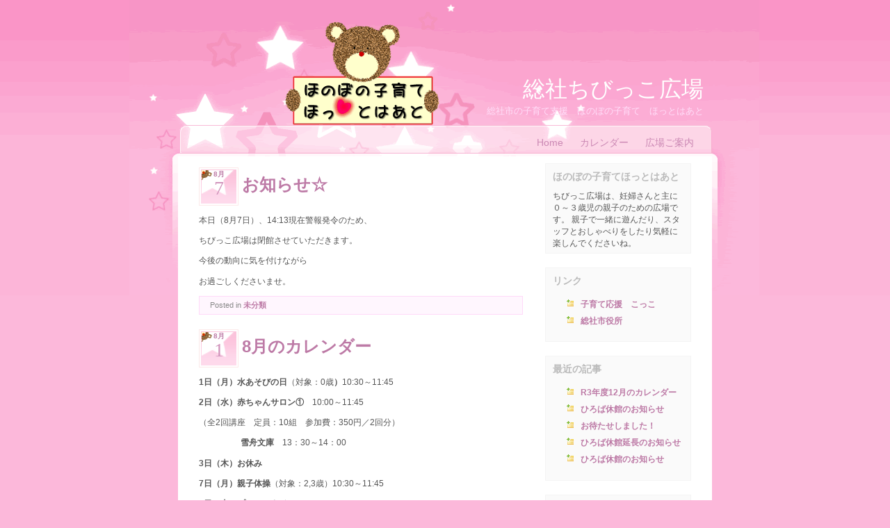

--- FILE ---
content_type: text/html; charset=UTF-8
request_url: https://www.chibikko-hiroba.com/?m=201708
body_size: 8114
content:

<!DOCTYPE html PUBLIC "-//W3C//DTD XHTML 1.0 Transitional//EN" "https://www.w3.org/TR/xhtml1/DTD/xhtml1-transitional.dtd">

<html xmlns="https://www.w3.org/1999/xhtml">

<head profile="https://gmpg.org/xfn/11">

<meta http-equiv="Content-Type" content="text/html; charset=UTF-8" />



 <meta name="generator" content="WordPress 6.4.7" /> <!-- leave this for stats -->

<link rel="stylesheet" href="https://www.chibikko-hiroba.com/wp-content/themes/pinkstars/style.css" type="text/css" media="all" />
	<!--[if lt ie 7]>	
		<link rel="stylesheet" type="text/css" media="all" href="https://www.chibikko-hiroba.com/wp-content/themes/pinkstars/ie-win.css" />
	<![endif]-->	
	
<link rel="alternate" type="application/rss+xml" title="RSS 2.0" href="https://www.chibikko-hiroba.com/?feed=rss2" />

<link rel="alternate" type="text/xml" title="RSS .92" href="https://www.chibikko-hiroba.com/?feed=rss" />

<link rel="alternate" type="application/atom+xml" title="Atom 0.3" href="https://www.chibikko-hiroba.com/?feed=atom" />

<link rel="pingback" href="https://www.chibikko-hiroba.com/xmlrpc.php" />

	<link rel='archives' title='2021年11月' href='https://www.chibikko-hiroba.com/?m=202111' />
	<link rel='archives' title='2021年8月' href='https://www.chibikko-hiroba.com/?m=202108' />
	<link rel='archives' title='2021年6月' href='https://www.chibikko-hiroba.com/?m=202106' />
	<link rel='archives' title='2021年5月' href='https://www.chibikko-hiroba.com/?m=202105' />
	<link rel='archives' title='2021年4月' href='https://www.chibikko-hiroba.com/?m=202104' />
	<link rel='archives' title='2020年8月' href='https://www.chibikko-hiroba.com/?m=202008' />
	<link rel='archives' title='2020年7月' href='https://www.chibikko-hiroba.com/?m=202007' />
	<link rel='archives' title='2020年6月' href='https://www.chibikko-hiroba.com/?m=202006' />
	<link rel='archives' title='2020年5月' href='https://www.chibikko-hiroba.com/?m=202005' />
	<link rel='archives' title='2020年4月' href='https://www.chibikko-hiroba.com/?m=202004' />
	<link rel='archives' title='2020年3月' href='https://www.chibikko-hiroba.com/?m=202003' />
	<link rel='archives' title='2020年2月' href='https://www.chibikko-hiroba.com/?m=202002' />
	<link rel='archives' title='2019年12月' href='https://www.chibikko-hiroba.com/?m=201912' />
	<link rel='archives' title='2019年11月' href='https://www.chibikko-hiroba.com/?m=201911' />
	<link rel='archives' title='2019年9月' href='https://www.chibikko-hiroba.com/?m=201909' />
	<link rel='archives' title='2019年8月' href='https://www.chibikko-hiroba.com/?m=201908' />
	<link rel='archives' title='2019年6月' href='https://www.chibikko-hiroba.com/?m=201906' />
	<link rel='archives' title='2019年5月' href='https://www.chibikko-hiroba.com/?m=201905' />
	<link rel='archives' title='2019年4月' href='https://www.chibikko-hiroba.com/?m=201904' />
	<link rel='archives' title='2019年3月' href='https://www.chibikko-hiroba.com/?m=201903' />
	<link rel='archives' title='2019年2月' href='https://www.chibikko-hiroba.com/?m=201902' />
	<link rel='archives' title='2018年12月' href='https://www.chibikko-hiroba.com/?m=201812' />
	<link rel='archives' title='2018年10月' href='https://www.chibikko-hiroba.com/?m=201810' />
	<link rel='archives' title='2018年9月' href='https://www.chibikko-hiroba.com/?m=201809' />
	<link rel='archives' title='2018年8月' href='https://www.chibikko-hiroba.com/?m=201808' />
	<link rel='archives' title='2018年7月' href='https://www.chibikko-hiroba.com/?m=201807' />
	<link rel='archives' title='2018年6月' href='https://www.chibikko-hiroba.com/?m=201806' />
	<link rel='archives' title='2018年5月' href='https://www.chibikko-hiroba.com/?m=201805' />
	<link rel='archives' title='2018年4月' href='https://www.chibikko-hiroba.com/?m=201804' />
	<link rel='archives' title='2018年3月' href='https://www.chibikko-hiroba.com/?m=201803' />
	<link rel='archives' title='2017年12月' href='https://www.chibikko-hiroba.com/?m=201712' />
	<link rel='archives' title='2017年11月' href='https://www.chibikko-hiroba.com/?m=201711' />
	<link rel='archives' title='2017年10月' href='https://www.chibikko-hiroba.com/?m=201710' />
	<link rel='archives' title='2017年9月' href='https://www.chibikko-hiroba.com/?m=201709' />
	<link rel='archives' title='2017年8月' href='https://www.chibikko-hiroba.com/?m=201708' />
	<link rel='archives' title='2017年7月' href='https://www.chibikko-hiroba.com/?m=201707' />
	<link rel='archives' title='2017年6月' href='https://www.chibikko-hiroba.com/?m=201706' />
	<link rel='archives' title='2017年5月' href='https://www.chibikko-hiroba.com/?m=201705' />
	<link rel='archives' title='2017年4月' href='https://www.chibikko-hiroba.com/?m=201704' />
	<link rel='archives' title='2017年3月' href='https://www.chibikko-hiroba.com/?m=201703' />
	<link rel='archives' title='2017年2月' href='https://www.chibikko-hiroba.com/?m=201702' />
	<link rel='archives' title='2016年12月' href='https://www.chibikko-hiroba.com/?m=201612' />
	<link rel='archives' title='2016年11月' href='https://www.chibikko-hiroba.com/?m=201611' />
	<link rel='archives' title='2016年10月' href='https://www.chibikko-hiroba.com/?m=201610' />
	<link rel='archives' title='2016年9月' href='https://www.chibikko-hiroba.com/?m=201609' />
	<link rel='archives' title='2016年5月' href='https://www.chibikko-hiroba.com/?m=201605' />
	<link rel='archives' title='2016年4月' href='https://www.chibikko-hiroba.com/?m=201604' />
	<link rel='archives' title='2015年12月' href='https://www.chibikko-hiroba.com/?m=201512' />
	<link rel='archives' title='2015年9月' href='https://www.chibikko-hiroba.com/?m=201509' />
	<link rel='archives' title='2015年8月' href='https://www.chibikko-hiroba.com/?m=201508' />
	<link rel='archives' title='2015年7月' href='https://www.chibikko-hiroba.com/?m=201507' />
	<link rel='archives' title='2015年6月' href='https://www.chibikko-hiroba.com/?m=201506' />
	<link rel='archives' title='2015年5月' href='https://www.chibikko-hiroba.com/?m=201505' />
	<link rel='archives' title='2015年4月' href='https://www.chibikko-hiroba.com/?m=201504' />
	<link rel='archives' title='2015年3月' href='https://www.chibikko-hiroba.com/?m=201503' />
	<link rel='archives' title='2015年2月' href='https://www.chibikko-hiroba.com/?m=201502' />
	<link rel='archives' title='2015年1月' href='https://www.chibikko-hiroba.com/?m=201501' />
	<link rel='archives' title='2014年11月' href='https://www.chibikko-hiroba.com/?m=201411' />
	<link rel='archives' title='2014年9月' href='https://www.chibikko-hiroba.com/?m=201409' />
	<link rel='archives' title='2014年8月' href='https://www.chibikko-hiroba.com/?m=201408' />
	<link rel='archives' title='2014年7月' href='https://www.chibikko-hiroba.com/?m=201407' />
	<link rel='archives' title='2014年6月' href='https://www.chibikko-hiroba.com/?m=201406' />
	<link rel='archives' title='2014年5月' href='https://www.chibikko-hiroba.com/?m=201405' />
	<link rel='archives' title='2014年4月' href='https://www.chibikko-hiroba.com/?m=201404' />
	<link rel='archives' title='2014年3月' href='https://www.chibikko-hiroba.com/?m=201403' />
	<link rel='archives' title='2014年2月' href='https://www.chibikko-hiroba.com/?m=201402' />
	<link rel='archives' title='2014年1月' href='https://www.chibikko-hiroba.com/?m=201401' />
	<link rel='archives' title='2013年12月' href='https://www.chibikko-hiroba.com/?m=201312' />
	<link rel='archives' title='2013年11月' href='https://www.chibikko-hiroba.com/?m=201311' />
	<link rel='archives' title='2013年10月' href='https://www.chibikko-hiroba.com/?m=201310' />
	<link rel='archives' title='2013年9月' href='https://www.chibikko-hiroba.com/?m=201309' />
	<link rel='archives' title='2013年8月' href='https://www.chibikko-hiroba.com/?m=201308' />
	<link rel='archives' title='2013年7月' href='https://www.chibikko-hiroba.com/?m=201307' />
	<link rel='archives' title='2013年6月' href='https://www.chibikko-hiroba.com/?m=201306' />
	<link rel='archives' title='2013年5月' href='https://www.chibikko-hiroba.com/?m=201305' />
	<link rel='archives' title='2013年4月' href='https://www.chibikko-hiroba.com/?m=201304' />
	<link rel='archives' title='2013年3月' href='https://www.chibikko-hiroba.com/?m=201303' />
	<link rel='archives' title='2013年2月' href='https://www.chibikko-hiroba.com/?m=201302' />
	<link rel='archives' title='2013年1月' href='https://www.chibikko-hiroba.com/?m=201301' />
	<link rel='archives' title='2012年12月' href='https://www.chibikko-hiroba.com/?m=201212' />
	<link rel='archives' title='2012年11月' href='https://www.chibikko-hiroba.com/?m=201211' />
	<link rel='archives' title='2012年10月' href='https://www.chibikko-hiroba.com/?m=201210' />
	<link rel='archives' title='2012年9月' href='https://www.chibikko-hiroba.com/?m=201209' />
	<link rel='archives' title='2012年8月' href='https://www.chibikko-hiroba.com/?m=201208' />
	<link rel='archives' title='2012年7月' href='https://www.chibikko-hiroba.com/?m=201207' />
	<link rel='archives' title='2012年5月' href='https://www.chibikko-hiroba.com/?m=201205' />
	<link rel='archives' title='2012年4月' href='https://www.chibikko-hiroba.com/?m=201204' />
	<link rel='archives' title='2012年3月' href='https://www.chibikko-hiroba.com/?m=201203' />
	<link rel='archives' title='2012年2月' href='https://www.chibikko-hiroba.com/?m=201202' />
	<link rel='archives' title='2012年1月' href='https://www.chibikko-hiroba.com/?m=201201' />
	<link rel='archives' title='2011年12月' href='https://www.chibikko-hiroba.com/?m=201112' />
	<link rel='archives' title='2011年10月' href='https://www.chibikko-hiroba.com/?m=201110' />
	<link rel='archives' title='2011年9月' href='https://www.chibikko-hiroba.com/?m=201109' />
	<link rel='archives' title='2011年7月' href='https://www.chibikko-hiroba.com/?m=201107' />
	<link rel='archives' title='2011年5月' href='https://www.chibikko-hiroba.com/?m=201105' />
	<link rel='archives' title='2011年3月' href='https://www.chibikko-hiroba.com/?m=201103' />
	<link rel='archives' title='2011年2月' href='https://www.chibikko-hiroba.com/?m=201102' />


		<!-- All in One SEO 4.5.3.1 - aioseo.com -->
		<title>8月, 2017 | 総社ちびっこ広場</title>
		<meta name="robots" content="max-image-preview:large" />
		<link rel="canonical" href="https://www.chibikko-hiroba.com/?m=201708" />
		<meta name="generator" content="All in One SEO (AIOSEO) 4.5.3.1" />
		<script type="application/ld+json" class="aioseo-schema">
			{"@context":"https:\/\/schema.org","@graph":[{"@type":"BreadcrumbList","@id":"https:\/\/www.chibikko-hiroba.com\/?m=201708#breadcrumblist","itemListElement":[{"@type":"ListItem","@id":"https:\/\/www.chibikko-hiroba.com\/#listItem","position":1,"name":"\u5bb6","item":"https:\/\/www.chibikko-hiroba.com\/","nextItem":"https:\/\/www.chibikko-hiroba.com\/?m=2026\/#listItem"},{"@type":"ListItem","@id":"https:\/\/www.chibikko-hiroba.com\/?m=2026\/#listItem","position":2,"name":"2017","item":"https:\/\/www.chibikko-hiroba.com\/?m=2026\/","nextItem":"https:\/\/www.chibikko-hiroba.com\/?m=202601\/#listItem","previousItem":"https:\/\/www.chibikko-hiroba.com\/#listItem"},{"@type":"ListItem","@id":"https:\/\/www.chibikko-hiroba.com\/?m=202601\/#listItem","position":3,"name":"8\u6708, 2017","previousItem":"https:\/\/www.chibikko-hiroba.com\/?m=2026\/#listItem"}]},{"@type":"CollectionPage","@id":"https:\/\/www.chibikko-hiroba.com\/?m=201708#collectionpage","url":"https:\/\/www.chibikko-hiroba.com\/?m=201708","name":"8\u6708, 2017 | \u7dcf\u793e\u3061\u3073\u3063\u3053\u5e83\u5834","inLanguage":"ja","isPartOf":{"@id":"https:\/\/www.chibikko-hiroba.com\/#website"},"breadcrumb":{"@id":"https:\/\/www.chibikko-hiroba.com\/?m=201708#breadcrumblist"}},{"@type":"Organization","@id":"https:\/\/www.chibikko-hiroba.com\/#organization","name":"\u7dcf\u793e\u3061\u3073\u3063\u3053\u5e83\u5834","url":"https:\/\/www.chibikko-hiroba.com\/"},{"@type":"WebSite","@id":"https:\/\/www.chibikko-hiroba.com\/#website","url":"https:\/\/www.chibikko-hiroba.com\/","name":"\u7dcf\u793e\u3061\u3073\u3063\u3053\u5e83\u5834","description":"\u7dcf\u793e\u5e02\u306e\u5b50\u80b2\u3066\u652f\u63f4\u3000\u307b\u306e\u307c\u306e\u5b50\u80b2\u3066\u3000\u307b\u3063\u3068\u306f\u3042\u3068","inLanguage":"ja","publisher":{"@id":"https:\/\/www.chibikko-hiroba.com\/#organization"}}]}
		</script>
		<!-- All in One SEO -->

<script type="text/javascript">
/* <![CDATA[ */
window._wpemojiSettings = {"baseUrl":"https:\/\/s.w.org\/images\/core\/emoji\/14.0.0\/72x72\/","ext":".png","svgUrl":"https:\/\/s.w.org\/images\/core\/emoji\/14.0.0\/svg\/","svgExt":".svg","source":{"concatemoji":"https:\/\/www.chibikko-hiroba.com\/wp-includes\/js\/wp-emoji-release.min.js?ver=6.4.7"}};
/*! This file is auto-generated */
!function(i,n){var o,s,e;function c(e){try{var t={supportTests:e,timestamp:(new Date).valueOf()};sessionStorage.setItem(o,JSON.stringify(t))}catch(e){}}function p(e,t,n){e.clearRect(0,0,e.canvas.width,e.canvas.height),e.fillText(t,0,0);var t=new Uint32Array(e.getImageData(0,0,e.canvas.width,e.canvas.height).data),r=(e.clearRect(0,0,e.canvas.width,e.canvas.height),e.fillText(n,0,0),new Uint32Array(e.getImageData(0,0,e.canvas.width,e.canvas.height).data));return t.every(function(e,t){return e===r[t]})}function u(e,t,n){switch(t){case"flag":return n(e,"\ud83c\udff3\ufe0f\u200d\u26a7\ufe0f","\ud83c\udff3\ufe0f\u200b\u26a7\ufe0f")?!1:!n(e,"\ud83c\uddfa\ud83c\uddf3","\ud83c\uddfa\u200b\ud83c\uddf3")&&!n(e,"\ud83c\udff4\udb40\udc67\udb40\udc62\udb40\udc65\udb40\udc6e\udb40\udc67\udb40\udc7f","\ud83c\udff4\u200b\udb40\udc67\u200b\udb40\udc62\u200b\udb40\udc65\u200b\udb40\udc6e\u200b\udb40\udc67\u200b\udb40\udc7f");case"emoji":return!n(e,"\ud83e\udef1\ud83c\udffb\u200d\ud83e\udef2\ud83c\udfff","\ud83e\udef1\ud83c\udffb\u200b\ud83e\udef2\ud83c\udfff")}return!1}function f(e,t,n){var r="undefined"!=typeof WorkerGlobalScope&&self instanceof WorkerGlobalScope?new OffscreenCanvas(300,150):i.createElement("canvas"),a=r.getContext("2d",{willReadFrequently:!0}),o=(a.textBaseline="top",a.font="600 32px Arial",{});return e.forEach(function(e){o[e]=t(a,e,n)}),o}function t(e){var t=i.createElement("script");t.src=e,t.defer=!0,i.head.appendChild(t)}"undefined"!=typeof Promise&&(o="wpEmojiSettingsSupports",s=["flag","emoji"],n.supports={everything:!0,everythingExceptFlag:!0},e=new Promise(function(e){i.addEventListener("DOMContentLoaded",e,{once:!0})}),new Promise(function(t){var n=function(){try{var e=JSON.parse(sessionStorage.getItem(o));if("object"==typeof e&&"number"==typeof e.timestamp&&(new Date).valueOf()<e.timestamp+604800&&"object"==typeof e.supportTests)return e.supportTests}catch(e){}return null}();if(!n){if("undefined"!=typeof Worker&&"undefined"!=typeof OffscreenCanvas&&"undefined"!=typeof URL&&URL.createObjectURL&&"undefined"!=typeof Blob)try{var e="postMessage("+f.toString()+"("+[JSON.stringify(s),u.toString(),p.toString()].join(",")+"));",r=new Blob([e],{type:"text/javascript"}),a=new Worker(URL.createObjectURL(r),{name:"wpTestEmojiSupports"});return void(a.onmessage=function(e){c(n=e.data),a.terminate(),t(n)})}catch(e){}c(n=f(s,u,p))}t(n)}).then(function(e){for(var t in e)n.supports[t]=e[t],n.supports.everything=n.supports.everything&&n.supports[t],"flag"!==t&&(n.supports.everythingExceptFlag=n.supports.everythingExceptFlag&&n.supports[t]);n.supports.everythingExceptFlag=n.supports.everythingExceptFlag&&!n.supports.flag,n.DOMReady=!1,n.readyCallback=function(){n.DOMReady=!0}}).then(function(){return e}).then(function(){var e;n.supports.everything||(n.readyCallback(),(e=n.source||{}).concatemoji?t(e.concatemoji):e.wpemoji&&e.twemoji&&(t(e.twemoji),t(e.wpemoji)))}))}((window,document),window._wpemojiSettings);
/* ]]> */
</script>
<style id='wp-emoji-styles-inline-css' type='text/css'>

	img.wp-smiley, img.emoji {
		display: inline !important;
		border: none !important;
		box-shadow: none !important;
		height: 1em !important;
		width: 1em !important;
		margin: 0 0.07em !important;
		vertical-align: -0.1em !important;
		background: none !important;
		padding: 0 !important;
	}
</style>
<link rel='stylesheet' id='wp-block-library-css' href='https://www.chibikko-hiroba.com/wp-includes/css/dist/block-library/style.min.css?ver=6.4.7' type='text/css' media='all' />
<style id='classic-theme-styles-inline-css' type='text/css'>
/*! This file is auto-generated */
.wp-block-button__link{color:#fff;background-color:#32373c;border-radius:9999px;box-shadow:none;text-decoration:none;padding:calc(.667em + 2px) calc(1.333em + 2px);font-size:1.125em}.wp-block-file__button{background:#32373c;color:#fff;text-decoration:none}
</style>
<style id='global-styles-inline-css' type='text/css'>
body{--wp--preset--color--black: #000000;--wp--preset--color--cyan-bluish-gray: #abb8c3;--wp--preset--color--white: #ffffff;--wp--preset--color--pale-pink: #f78da7;--wp--preset--color--vivid-red: #cf2e2e;--wp--preset--color--luminous-vivid-orange: #ff6900;--wp--preset--color--luminous-vivid-amber: #fcb900;--wp--preset--color--light-green-cyan: #7bdcb5;--wp--preset--color--vivid-green-cyan: #00d084;--wp--preset--color--pale-cyan-blue: #8ed1fc;--wp--preset--color--vivid-cyan-blue: #0693e3;--wp--preset--color--vivid-purple: #9b51e0;--wp--preset--gradient--vivid-cyan-blue-to-vivid-purple: linear-gradient(135deg,rgba(6,147,227,1) 0%,rgb(155,81,224) 100%);--wp--preset--gradient--light-green-cyan-to-vivid-green-cyan: linear-gradient(135deg,rgb(122,220,180) 0%,rgb(0,208,130) 100%);--wp--preset--gradient--luminous-vivid-amber-to-luminous-vivid-orange: linear-gradient(135deg,rgba(252,185,0,1) 0%,rgba(255,105,0,1) 100%);--wp--preset--gradient--luminous-vivid-orange-to-vivid-red: linear-gradient(135deg,rgba(255,105,0,1) 0%,rgb(207,46,46) 100%);--wp--preset--gradient--very-light-gray-to-cyan-bluish-gray: linear-gradient(135deg,rgb(238,238,238) 0%,rgb(169,184,195) 100%);--wp--preset--gradient--cool-to-warm-spectrum: linear-gradient(135deg,rgb(74,234,220) 0%,rgb(151,120,209) 20%,rgb(207,42,186) 40%,rgb(238,44,130) 60%,rgb(251,105,98) 80%,rgb(254,248,76) 100%);--wp--preset--gradient--blush-light-purple: linear-gradient(135deg,rgb(255,206,236) 0%,rgb(152,150,240) 100%);--wp--preset--gradient--blush-bordeaux: linear-gradient(135deg,rgb(254,205,165) 0%,rgb(254,45,45) 50%,rgb(107,0,62) 100%);--wp--preset--gradient--luminous-dusk: linear-gradient(135deg,rgb(255,203,112) 0%,rgb(199,81,192) 50%,rgb(65,88,208) 100%);--wp--preset--gradient--pale-ocean: linear-gradient(135deg,rgb(255,245,203) 0%,rgb(182,227,212) 50%,rgb(51,167,181) 100%);--wp--preset--gradient--electric-grass: linear-gradient(135deg,rgb(202,248,128) 0%,rgb(113,206,126) 100%);--wp--preset--gradient--midnight: linear-gradient(135deg,rgb(2,3,129) 0%,rgb(40,116,252) 100%);--wp--preset--font-size--small: 13px;--wp--preset--font-size--medium: 20px;--wp--preset--font-size--large: 36px;--wp--preset--font-size--x-large: 42px;--wp--preset--spacing--20: 0.44rem;--wp--preset--spacing--30: 0.67rem;--wp--preset--spacing--40: 1rem;--wp--preset--spacing--50: 1.5rem;--wp--preset--spacing--60: 2.25rem;--wp--preset--spacing--70: 3.38rem;--wp--preset--spacing--80: 5.06rem;--wp--preset--shadow--natural: 6px 6px 9px rgba(0, 0, 0, 0.2);--wp--preset--shadow--deep: 12px 12px 50px rgba(0, 0, 0, 0.4);--wp--preset--shadow--sharp: 6px 6px 0px rgba(0, 0, 0, 0.2);--wp--preset--shadow--outlined: 6px 6px 0px -3px rgba(255, 255, 255, 1), 6px 6px rgba(0, 0, 0, 1);--wp--preset--shadow--crisp: 6px 6px 0px rgba(0, 0, 0, 1);}:where(.is-layout-flex){gap: 0.5em;}:where(.is-layout-grid){gap: 0.5em;}body .is-layout-flow > .alignleft{float: left;margin-inline-start: 0;margin-inline-end: 2em;}body .is-layout-flow > .alignright{float: right;margin-inline-start: 2em;margin-inline-end: 0;}body .is-layout-flow > .aligncenter{margin-left: auto !important;margin-right: auto !important;}body .is-layout-constrained > .alignleft{float: left;margin-inline-start: 0;margin-inline-end: 2em;}body .is-layout-constrained > .alignright{float: right;margin-inline-start: 2em;margin-inline-end: 0;}body .is-layout-constrained > .aligncenter{margin-left: auto !important;margin-right: auto !important;}body .is-layout-constrained > :where(:not(.alignleft):not(.alignright):not(.alignfull)){max-width: var(--wp--style--global--content-size);margin-left: auto !important;margin-right: auto !important;}body .is-layout-constrained > .alignwide{max-width: var(--wp--style--global--wide-size);}body .is-layout-flex{display: flex;}body .is-layout-flex{flex-wrap: wrap;align-items: center;}body .is-layout-flex > *{margin: 0;}body .is-layout-grid{display: grid;}body .is-layout-grid > *{margin: 0;}:where(.wp-block-columns.is-layout-flex){gap: 2em;}:where(.wp-block-columns.is-layout-grid){gap: 2em;}:where(.wp-block-post-template.is-layout-flex){gap: 1.25em;}:where(.wp-block-post-template.is-layout-grid){gap: 1.25em;}.has-black-color{color: var(--wp--preset--color--black) !important;}.has-cyan-bluish-gray-color{color: var(--wp--preset--color--cyan-bluish-gray) !important;}.has-white-color{color: var(--wp--preset--color--white) !important;}.has-pale-pink-color{color: var(--wp--preset--color--pale-pink) !important;}.has-vivid-red-color{color: var(--wp--preset--color--vivid-red) !important;}.has-luminous-vivid-orange-color{color: var(--wp--preset--color--luminous-vivid-orange) !important;}.has-luminous-vivid-amber-color{color: var(--wp--preset--color--luminous-vivid-amber) !important;}.has-light-green-cyan-color{color: var(--wp--preset--color--light-green-cyan) !important;}.has-vivid-green-cyan-color{color: var(--wp--preset--color--vivid-green-cyan) !important;}.has-pale-cyan-blue-color{color: var(--wp--preset--color--pale-cyan-blue) !important;}.has-vivid-cyan-blue-color{color: var(--wp--preset--color--vivid-cyan-blue) !important;}.has-vivid-purple-color{color: var(--wp--preset--color--vivid-purple) !important;}.has-black-background-color{background-color: var(--wp--preset--color--black) !important;}.has-cyan-bluish-gray-background-color{background-color: var(--wp--preset--color--cyan-bluish-gray) !important;}.has-white-background-color{background-color: var(--wp--preset--color--white) !important;}.has-pale-pink-background-color{background-color: var(--wp--preset--color--pale-pink) !important;}.has-vivid-red-background-color{background-color: var(--wp--preset--color--vivid-red) !important;}.has-luminous-vivid-orange-background-color{background-color: var(--wp--preset--color--luminous-vivid-orange) !important;}.has-luminous-vivid-amber-background-color{background-color: var(--wp--preset--color--luminous-vivid-amber) !important;}.has-light-green-cyan-background-color{background-color: var(--wp--preset--color--light-green-cyan) !important;}.has-vivid-green-cyan-background-color{background-color: var(--wp--preset--color--vivid-green-cyan) !important;}.has-pale-cyan-blue-background-color{background-color: var(--wp--preset--color--pale-cyan-blue) !important;}.has-vivid-cyan-blue-background-color{background-color: var(--wp--preset--color--vivid-cyan-blue) !important;}.has-vivid-purple-background-color{background-color: var(--wp--preset--color--vivid-purple) !important;}.has-black-border-color{border-color: var(--wp--preset--color--black) !important;}.has-cyan-bluish-gray-border-color{border-color: var(--wp--preset--color--cyan-bluish-gray) !important;}.has-white-border-color{border-color: var(--wp--preset--color--white) !important;}.has-pale-pink-border-color{border-color: var(--wp--preset--color--pale-pink) !important;}.has-vivid-red-border-color{border-color: var(--wp--preset--color--vivid-red) !important;}.has-luminous-vivid-orange-border-color{border-color: var(--wp--preset--color--luminous-vivid-orange) !important;}.has-luminous-vivid-amber-border-color{border-color: var(--wp--preset--color--luminous-vivid-amber) !important;}.has-light-green-cyan-border-color{border-color: var(--wp--preset--color--light-green-cyan) !important;}.has-vivid-green-cyan-border-color{border-color: var(--wp--preset--color--vivid-green-cyan) !important;}.has-pale-cyan-blue-border-color{border-color: var(--wp--preset--color--pale-cyan-blue) !important;}.has-vivid-cyan-blue-border-color{border-color: var(--wp--preset--color--vivid-cyan-blue) !important;}.has-vivid-purple-border-color{border-color: var(--wp--preset--color--vivid-purple) !important;}.has-vivid-cyan-blue-to-vivid-purple-gradient-background{background: var(--wp--preset--gradient--vivid-cyan-blue-to-vivid-purple) !important;}.has-light-green-cyan-to-vivid-green-cyan-gradient-background{background: var(--wp--preset--gradient--light-green-cyan-to-vivid-green-cyan) !important;}.has-luminous-vivid-amber-to-luminous-vivid-orange-gradient-background{background: var(--wp--preset--gradient--luminous-vivid-amber-to-luminous-vivid-orange) !important;}.has-luminous-vivid-orange-to-vivid-red-gradient-background{background: var(--wp--preset--gradient--luminous-vivid-orange-to-vivid-red) !important;}.has-very-light-gray-to-cyan-bluish-gray-gradient-background{background: var(--wp--preset--gradient--very-light-gray-to-cyan-bluish-gray) !important;}.has-cool-to-warm-spectrum-gradient-background{background: var(--wp--preset--gradient--cool-to-warm-spectrum) !important;}.has-blush-light-purple-gradient-background{background: var(--wp--preset--gradient--blush-light-purple) !important;}.has-blush-bordeaux-gradient-background{background: var(--wp--preset--gradient--blush-bordeaux) !important;}.has-luminous-dusk-gradient-background{background: var(--wp--preset--gradient--luminous-dusk) !important;}.has-pale-ocean-gradient-background{background: var(--wp--preset--gradient--pale-ocean) !important;}.has-electric-grass-gradient-background{background: var(--wp--preset--gradient--electric-grass) !important;}.has-midnight-gradient-background{background: var(--wp--preset--gradient--midnight) !important;}.has-small-font-size{font-size: var(--wp--preset--font-size--small) !important;}.has-medium-font-size{font-size: var(--wp--preset--font-size--medium) !important;}.has-large-font-size{font-size: var(--wp--preset--font-size--large) !important;}.has-x-large-font-size{font-size: var(--wp--preset--font-size--x-large) !important;}
.wp-block-navigation a:where(:not(.wp-element-button)){color: inherit;}
:where(.wp-block-post-template.is-layout-flex){gap: 1.25em;}:where(.wp-block-post-template.is-layout-grid){gap: 1.25em;}
:where(.wp-block-columns.is-layout-flex){gap: 2em;}:where(.wp-block-columns.is-layout-grid){gap: 2em;}
.wp-block-pullquote{font-size: 1.5em;line-height: 1.6;}
</style>
<link rel="https://api.w.org/" href="https://www.chibikko-hiroba.com/index.php?rest_route=/" /><link rel="EditURI" type="application/rsd+xml" title="RSD" href="https://www.chibikko-hiroba.com/xmlrpc.php?rsd" />
<meta name="generator" content="WordPress 6.4.7" />

</head>

<body>
<div id="wrapper2">

	<div id="header">
	       
         	<h1><a href="https://www.chibikko-hiroba.com">総社ちびっこ広場</a></h1>
			<div style="clear: both;"></div>
			<div class="slogan">総社市の子育て支援　ほのぼの子育て　ほっとはあと</div>
			<div style="clear: both;"></div>
				<div id="navigation">

		
			 <ul>
              		<li class="page_item"><a href="https://www.chibikko-hiroba.com">Home</a></li>

	<li class="page_item page-item-13"><a href="https://www.chibikko-hiroba.com/?page_id=13">カレンダー</a></li>
<li class="page_item page-item-11"><a href="https://www.chibikko-hiroba.com/?page_id=11">広場ご案内</a></li>
	
                </ul>
	
	
	</div>
			
	</div>
	
	
	<div id="wrapper">
	
		<div id="content-wrapper">
		
			<div id="content">
			
			
			
				
			
		
				<div class="post-wrapper">
				

					<div class="date">
						<span class="month">8月</span>
						<span class="day">7</span>
					</div>

					<div style="float: right; width: 404px; clear: right; margin-top: 15px; margin-bottom: 15px; padding-top: 10px;  margin-left: 5px;">
			<span class="titles"><a href="https://www.chibikko-hiroba.com/?p=1759" rel="bookmark" title="Permanent Link to お知らせ☆">お知らせ☆</a></span>
</div><div style="clear: both;"> </div>

			<div class="post">

			<p>本日（8月7日）、14:13現在警報発令のため、</p>
<p>ちびっこ広場は閉館させていただきます。</p>
<p>今後の動向に気を付けながら</p>
<p>お過ごしくださいませ。</p>

			</div>
			
			<div class="post-footer">Posted in <a href="https://www.chibikko-hiroba.com/?cat=1" rel="category">未分類</a>  </div>

			</div>

			
			
		
				<div class="post-wrapper">
				

					<div class="date">
						<span class="month">8月</span>
						<span class="day">1</span>
					</div>

					<div style="float: right; width: 404px; clear: right; margin-top: 15px; margin-bottom: 15px; padding-top: 10px;  margin-left: 5px;">
			<span class="titles"><a href="https://www.chibikko-hiroba.com/?p=1757" rel="bookmark" title="Permanent Link to 8月のカレンダー">8月のカレンダー</a></span>
</div><div style="clear: both;"> </div>

			<div class="post">

			<p><strong>1日（月）水あそびの日</strong>（対象：0歳<strong>）</strong>10:30～11:45</p>
<p><strong>2日（水）赤ちゃんサロン①</strong>　10:00～11:45</p>
<p>（全2回講座　定員：10組　参加費：350円／2回分）</p>
<p><strong>　　　　　雪舟文庫　</strong>13：30～14：00</p>
<p><strong>3日</strong><strong>（木）お休み</strong></p>
<p><strong>7日（月）親子体操</strong>（対象：2,3歳）10:30～11:45</p>
<p><strong>8日（火）プレママタイム　</strong>10：00～12：00</p>
<p>持ってくる物：親子手帳</p>
<p><strong>9日（水）赤ちゃんサロン②　</strong>10:00～11:45</p>
<p><strong>11日（金）～15日（火）お休み</strong></p>
<p><strong>16日（水）掃除の日　</strong>9:30～10:30</p>
<p><strong>17日（木）ファーストデイ（ようこそ広場へ）</strong>10：30～11：45</p>
<p><strong>18日（金）水あそび</strong>（対象制限なし<strong>）</strong>10：30～11：45</p>
<p>持ってくる物：水あそびの準備（水あそびの用紙パンツの着用をお願いします）</p>
<p><strong>21日（月）パパさんおいでよ♪　</strong>10:30～11:30</p>
<p><strong>22日（火）カンガルー広場　</strong>13:00～16:00</p>
<p><strong>23日（水）じゃんけん・ぽんの『ブラックシアター』　</strong>10:00～11:00</p>
<p>～山手親子クラブの「たんぽぽくらぶ」さんがみなさんをご招待♪～</p>
<p>（参加費1歳以上1人50円　場所：山手公民館2Ｆ多目的ホール）</p>
<p><strong>24日（木）赤ちゃんタイム　</strong>10：00～12：00</p>
<p>持ってくる物：親子手帳、バスタオル、お茶など</p>
<p><strong>29日（火）水あそびの日</strong>（対象：0歳<strong>）</strong>10：30～11：45</p>
<p>持ってくる物：水あそびの準備（水あそびの用紙パンツの着用をお願いします）</p>
<p>※8日、24日は午前中、22日は午後、広場に助産師がいて母乳相談などができます。</p>
<p>（都合で変更になることもあります。）</p>

			</div>
			
			<div class="post-footer">Posted in <a href="https://www.chibikko-hiroba.com/?cat=1" rel="category">未分類</a>  </div>

			</div>

			
			
			   <p class="pagination"> </p>

						
			
	
			</div>
		
		</div>
		   <div id="sidebar-wrapper">
            
                <div id="sidebar">
<div class="sideblock"><h3>ほのぼの子育てほっとはあと</h3>			<div class="textwidget">ちびっこ広場は、妊婦さんと主に０～３歳児の親子のための広場です。
親子で一緒に遊んだり、スタッフとおしゃべりをしたり気軽に楽しんでくださいね。</div>
		</div><div class="sideblock"><h3>リンク</h3>
	<ul class='xoxo blogroll'>
<li><a href="http://www.piyokokko.com/" rel="noopener" target="_blank">子育て応援　こっこ</a></li>
<li><a href="http://www.city.soja.okayama.jp/" rel="noopener" target="_blank">総社市役所</a></li>

	</ul>
</div>

		<div class="sideblock">
		<h3>最近の記事</h3>
		<ul>
											<li>
					<a href="https://www.chibikko-hiroba.com/?p=2159">R3年度12月のカレンダー</a>
									</li>
											<li>
					<a href="https://www.chibikko-hiroba.com/?p=2147">ひろば休館のお知らせ</a>
									</li>
											<li>
					<a href="https://www.chibikko-hiroba.com/?p=2131">お待たせしました！</a>
									</li>
											<li>
					<a href="https://www.chibikko-hiroba.com/?p=2122">ひろば休館延長のお知らせ</a>
									</li>
											<li>
					<a href="https://www.chibikko-hiroba.com/?p=2118">ひろば休館のお知らせ</a>
									</li>
					</ul>

		</div><div class="sideblock"><h3>過去の記事</h3>
			<ul>
					<li><a href='https://www.chibikko-hiroba.com/?m=202111'>2021年11月</a></li>
	<li><a href='https://www.chibikko-hiroba.com/?m=202108'>2021年8月</a></li>
	<li><a href='https://www.chibikko-hiroba.com/?m=202106'>2021年6月</a></li>
	<li><a href='https://www.chibikko-hiroba.com/?m=202105'>2021年5月</a></li>
	<li><a href='https://www.chibikko-hiroba.com/?m=202104'>2021年4月</a></li>
	<li><a href='https://www.chibikko-hiroba.com/?m=202008'>2020年8月</a></li>
	<li><a href='https://www.chibikko-hiroba.com/?m=202007'>2020年7月</a></li>
	<li><a href='https://www.chibikko-hiroba.com/?m=202006'>2020年6月</a></li>
	<li><a href='https://www.chibikko-hiroba.com/?m=202005'>2020年5月</a></li>
	<li><a href='https://www.chibikko-hiroba.com/?m=202004'>2020年4月</a></li>
	<li><a href='https://www.chibikko-hiroba.com/?m=202003'>2020年3月</a></li>
	<li><a href='https://www.chibikko-hiroba.com/?m=202002'>2020年2月</a></li>
	<li><a href='https://www.chibikko-hiroba.com/?m=201912'>2019年12月</a></li>
	<li><a href='https://www.chibikko-hiroba.com/?m=201911'>2019年11月</a></li>
	<li><a href='https://www.chibikko-hiroba.com/?m=201909'>2019年9月</a></li>
	<li><a href='https://www.chibikko-hiroba.com/?m=201908'>2019年8月</a></li>
	<li><a href='https://www.chibikko-hiroba.com/?m=201906'>2019年6月</a></li>
	<li><a href='https://www.chibikko-hiroba.com/?m=201905'>2019年5月</a></li>
	<li><a href='https://www.chibikko-hiroba.com/?m=201904'>2019年4月</a></li>
	<li><a href='https://www.chibikko-hiroba.com/?m=201903'>2019年3月</a></li>
	<li><a href='https://www.chibikko-hiroba.com/?m=201902'>2019年2月</a></li>
	<li><a href='https://www.chibikko-hiroba.com/?m=201812'>2018年12月</a></li>
	<li><a href='https://www.chibikko-hiroba.com/?m=201810'>2018年10月</a></li>
	<li><a href='https://www.chibikko-hiroba.com/?m=201809'>2018年9月</a></li>
	<li><a href='https://www.chibikko-hiroba.com/?m=201808'>2018年8月</a></li>
	<li><a href='https://www.chibikko-hiroba.com/?m=201807'>2018年7月</a></li>
	<li><a href='https://www.chibikko-hiroba.com/?m=201806'>2018年6月</a></li>
	<li><a href='https://www.chibikko-hiroba.com/?m=201805'>2018年5月</a></li>
	<li><a href='https://www.chibikko-hiroba.com/?m=201804'>2018年4月</a></li>
	<li><a href='https://www.chibikko-hiroba.com/?m=201803'>2018年3月</a></li>
	<li><a href='https://www.chibikko-hiroba.com/?m=201712'>2017年12月</a></li>
	<li><a href='https://www.chibikko-hiroba.com/?m=201711'>2017年11月</a></li>
	<li><a href='https://www.chibikko-hiroba.com/?m=201710'>2017年10月</a></li>
	<li><a href='https://www.chibikko-hiroba.com/?m=201709'>2017年9月</a></li>
	<li><a href='https://www.chibikko-hiroba.com/?m=201708'>2017年8月</a></li>
	<li><a href='https://www.chibikko-hiroba.com/?m=201707'>2017年7月</a></li>
	<li><a href='https://www.chibikko-hiroba.com/?m=201706'>2017年6月</a></li>
	<li><a href='https://www.chibikko-hiroba.com/?m=201705'>2017年5月</a></li>
	<li><a href='https://www.chibikko-hiroba.com/?m=201704'>2017年4月</a></li>
	<li><a href='https://www.chibikko-hiroba.com/?m=201703'>2017年3月</a></li>
	<li><a href='https://www.chibikko-hiroba.com/?m=201702'>2017年2月</a></li>
	<li><a href='https://www.chibikko-hiroba.com/?m=201612'>2016年12月</a></li>
	<li><a href='https://www.chibikko-hiroba.com/?m=201611'>2016年11月</a></li>
	<li><a href='https://www.chibikko-hiroba.com/?m=201610'>2016年10月</a></li>
	<li><a href='https://www.chibikko-hiroba.com/?m=201609'>2016年9月</a></li>
	<li><a href='https://www.chibikko-hiroba.com/?m=201605'>2016年5月</a></li>
	<li><a href='https://www.chibikko-hiroba.com/?m=201604'>2016年4月</a></li>
	<li><a href='https://www.chibikko-hiroba.com/?m=201512'>2015年12月</a></li>
	<li><a href='https://www.chibikko-hiroba.com/?m=201509'>2015年9月</a></li>
	<li><a href='https://www.chibikko-hiroba.com/?m=201508'>2015年8月</a></li>
	<li><a href='https://www.chibikko-hiroba.com/?m=201507'>2015年7月</a></li>
	<li><a href='https://www.chibikko-hiroba.com/?m=201506'>2015年6月</a></li>
	<li><a href='https://www.chibikko-hiroba.com/?m=201505'>2015年5月</a></li>
	<li><a href='https://www.chibikko-hiroba.com/?m=201504'>2015年4月</a></li>
	<li><a href='https://www.chibikko-hiroba.com/?m=201503'>2015年3月</a></li>
	<li><a href='https://www.chibikko-hiroba.com/?m=201502'>2015年2月</a></li>
	<li><a href='https://www.chibikko-hiroba.com/?m=201501'>2015年1月</a></li>
	<li><a href='https://www.chibikko-hiroba.com/?m=201411'>2014年11月</a></li>
	<li><a href='https://www.chibikko-hiroba.com/?m=201409'>2014年9月</a></li>
	<li><a href='https://www.chibikko-hiroba.com/?m=201408'>2014年8月</a></li>
	<li><a href='https://www.chibikko-hiroba.com/?m=201407'>2014年7月</a></li>
	<li><a href='https://www.chibikko-hiroba.com/?m=201406'>2014年6月</a></li>
	<li><a href='https://www.chibikko-hiroba.com/?m=201405'>2014年5月</a></li>
	<li><a href='https://www.chibikko-hiroba.com/?m=201404'>2014年4月</a></li>
	<li><a href='https://www.chibikko-hiroba.com/?m=201403'>2014年3月</a></li>
	<li><a href='https://www.chibikko-hiroba.com/?m=201402'>2014年2月</a></li>
	<li><a href='https://www.chibikko-hiroba.com/?m=201401'>2014年1月</a></li>
	<li><a href='https://www.chibikko-hiroba.com/?m=201312'>2013年12月</a></li>
	<li><a href='https://www.chibikko-hiroba.com/?m=201311'>2013年11月</a></li>
	<li><a href='https://www.chibikko-hiroba.com/?m=201310'>2013年10月</a></li>
	<li><a href='https://www.chibikko-hiroba.com/?m=201309'>2013年9月</a></li>
	<li><a href='https://www.chibikko-hiroba.com/?m=201308'>2013年8月</a></li>
	<li><a href='https://www.chibikko-hiroba.com/?m=201307'>2013年7月</a></li>
	<li><a href='https://www.chibikko-hiroba.com/?m=201306'>2013年6月</a></li>
	<li><a href='https://www.chibikko-hiroba.com/?m=201305'>2013年5月</a></li>
	<li><a href='https://www.chibikko-hiroba.com/?m=201304'>2013年4月</a></li>
	<li><a href='https://www.chibikko-hiroba.com/?m=201303'>2013年3月</a></li>
	<li><a href='https://www.chibikko-hiroba.com/?m=201302'>2013年2月</a></li>
	<li><a href='https://www.chibikko-hiroba.com/?m=201301'>2013年1月</a></li>
	<li><a href='https://www.chibikko-hiroba.com/?m=201212'>2012年12月</a></li>
	<li><a href='https://www.chibikko-hiroba.com/?m=201211'>2012年11月</a></li>
	<li><a href='https://www.chibikko-hiroba.com/?m=201210'>2012年10月</a></li>
	<li><a href='https://www.chibikko-hiroba.com/?m=201209'>2012年9月</a></li>
	<li><a href='https://www.chibikko-hiroba.com/?m=201208'>2012年8月</a></li>
	<li><a href='https://www.chibikko-hiroba.com/?m=201207'>2012年7月</a></li>
	<li><a href='https://www.chibikko-hiroba.com/?m=201205'>2012年5月</a></li>
	<li><a href='https://www.chibikko-hiroba.com/?m=201204'>2012年4月</a></li>
	<li><a href='https://www.chibikko-hiroba.com/?m=201203'>2012年3月</a></li>
	<li><a href='https://www.chibikko-hiroba.com/?m=201202'>2012年2月</a></li>
	<li><a href='https://www.chibikko-hiroba.com/?m=201201'>2012年1月</a></li>
	<li><a href='https://www.chibikko-hiroba.com/?m=201112'>2011年12月</a></li>
	<li><a href='https://www.chibikko-hiroba.com/?m=201110'>2011年10月</a></li>
	<li><a href='https://www.chibikko-hiroba.com/?m=201109'>2011年9月</a></li>
	<li><a href='https://www.chibikko-hiroba.com/?m=201107'>2011年7月</a></li>
	<li><a href='https://www.chibikko-hiroba.com/?m=201105'>2011年5月</a></li>
	<li><a href='https://www.chibikko-hiroba.com/?m=201103'>2011年3月</a></li>
	<li><a href='https://www.chibikko-hiroba.com/?m=201102'>2011年2月</a></li>
			</ul>

			</div>                
                </div>
            
            </div>
        
        </div>    
										 <div id="footer">
 
 <p>Honobono-Kosodate HotHeart</p> 
</div>

		</div>         
	
</body>
</html>